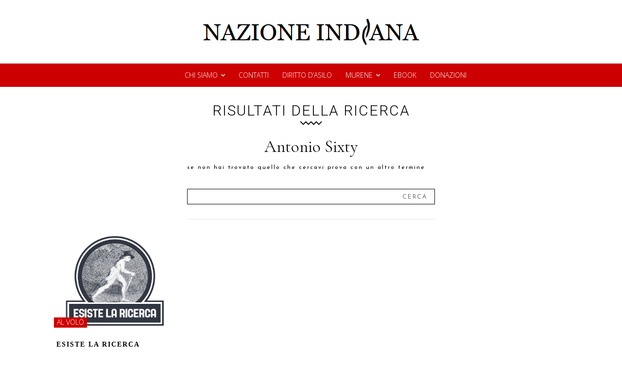

--- FILE ---
content_type: text/css
request_url: https://www.nazioneindiana.com/wp-content/plugins/td-composer/legacy/Newspaper/includes/demos/the_critic/demo_style.css?ver=12.7.3
body_size: 1004
content:
/*  ----------------------------------------------------------------------------
    responsive settings
*/
/* responsive landscape tablet */
/* responsive portrait tablet */
/* responsive portrait phone */
/*
The Critic demo
*/
.td-critic-pro .td-subscribe-box .tdn-input-wrap input:focus {
  background-color: white!important;
}
.td-critic-pro .td-subscribe-box .tdn-btn-wrap {
  border-left: 1px solid black;
}
.td-critic-pro .td-subscribe-box .tdn-email-bar {
  border: 1px solid black;
}
.td-critic-pro .td-meta-opacity .td-module-meta-info {
  opacity: 0;
  transition: opacity 0.3s;
  position: absolute;
}
.td-critic-pro .td-meta-opacity .tdb_module_loop:hover .td-module-meta-info {
  opacity: 1;
  transition: opacity 0.6s ease;
}
.td-critic-pro .td-meta-opacity .entry-review-stars {
  top: 6px!important;
  display: block;
}
.td-critic-pro .td-author-footer .td-author-image {
  float: left;
  padding-right: 20px;
}
.td-critic-pro .td-author-footer .item-details {
  text-align: left;
  top: 50%;
}
.td-critic-pro .td-author-footer .td-block-title-wrap .td-block-title {
  text-align: center!important;
}
